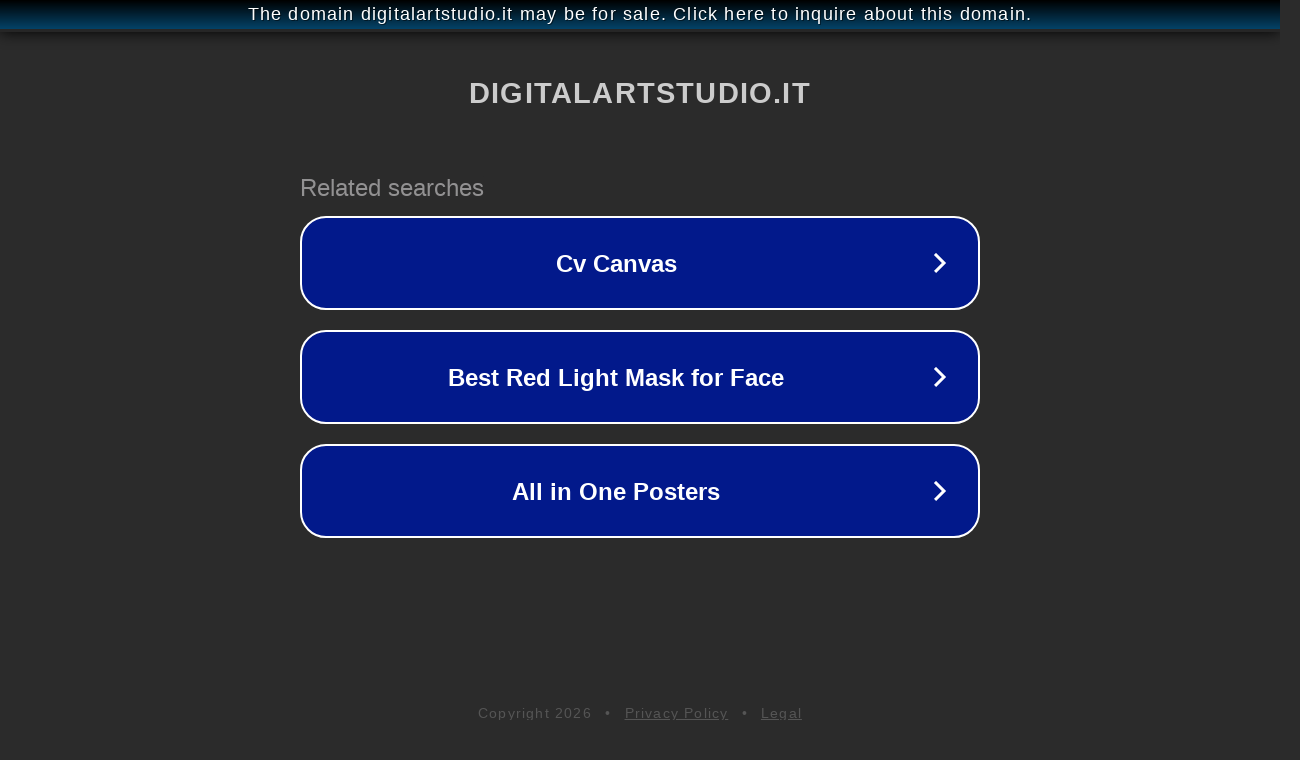

--- FILE ---
content_type: text/html; charset=utf-8
request_url: http://digitalartstudio.it/
body_size: 1058
content:
<!doctype html>
<html data-adblockkey="MFwwDQYJKoZIhvcNAQEBBQADSwAwSAJBANDrp2lz7AOmADaN8tA50LsWcjLFyQFcb/P2Txc58oYOeILb3vBw7J6f4pamkAQVSQuqYsKx3YzdUHCvbVZvFUsCAwEAAQ==_Z/EJHxK3K4l6WQTBT9QuwbBle2C9EzJSJCaPTaBaylVFFuJkK08Z2RZhNHVbR7qDH0R1fe4cpNePhNa2IuTlzg==" lang="en" style="background: #2B2B2B;">
<head>
    <meta charset="utf-8">
    <meta name="viewport" content="width=device-width, initial-scale=1">
    <link rel="icon" href="[data-uri]">
    <link rel="preconnect" href="https://www.google.com" crossorigin>
</head>
<body>
<div id="target" style="opacity: 0"></div>
<script>window.park = "[base64]";</script>
<script src="/bIzgMDliE.js"></script>
</body>
</html>
